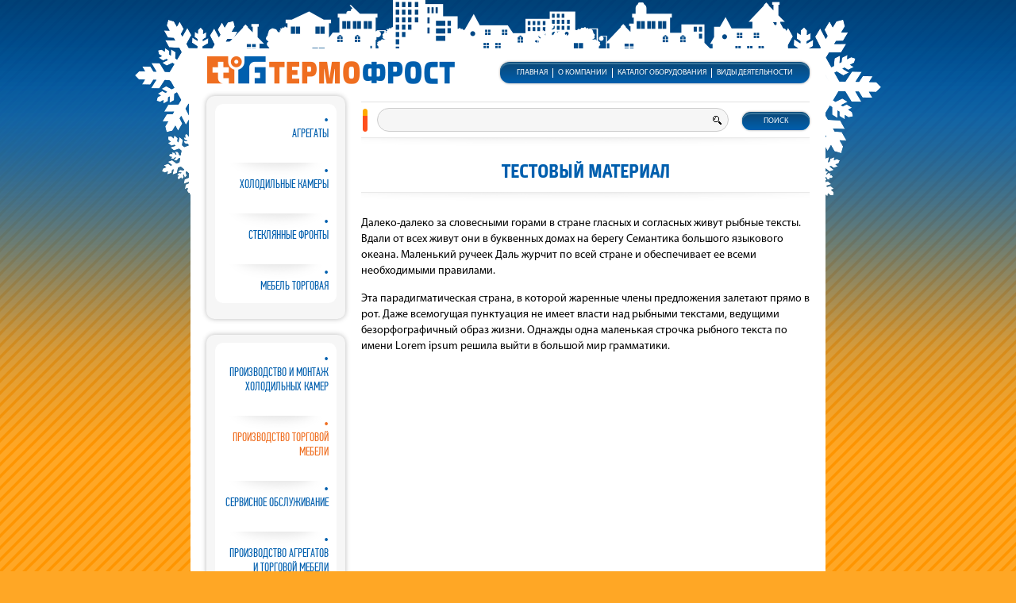

--- FILE ---
content_type: text/html; charset=utf-8
request_url: http://termofrost.ru/vidy-deyatelnosti/proizvodstvo-torgovoj-mebeli
body_size: 5346
content:
<!DOCTYPE HTML>
<html lang="ru-ru" dir="ltr"  data-config='{"twitter":0,"plusone":0,"facebook":0,"style":"default"}'>

<head>
<meta charset="utf-8">
<meta http-equiv="X-UA-Compatible" content="IE=edge">
<base href="http://termofrost.ru/vidy-deyatelnosti/proizvodstvo-torgovoj-mebeli" />
	<meta name="generator" content="Joomla! - Open Source Content Management" />
	<title>Производство торговой мебели</title>
	<link href="/templates/cpsref/favicon.ico" rel="shortcut icon" type="image/vnd.microsoft.icon" />
	<link href="/modules/mod_rssearch/assets/css/rssearch.css" rel="stylesheet" type="text/css" />
	<link href="http://termofrost.ru/components/com_jshopping/css/cpsref.css" rel="stylesheet" type="text/css" />
	<script type="application/json" class="joomla-script-options new">{"csrf.token":"10563e0ef112f8451a927a042732eae2","system.paths":{"root":"","base":""}}</script>
	<script src="/media/jui/js/jquery.min.js?0da1f6bdffe6932d07bfe4c4d16ac38d" type="text/javascript"></script>
	<script src="/media/jui/js/jquery-noconflict.js?0da1f6bdffe6932d07bfe4c4d16ac38d" type="text/javascript"></script>
	<script src="/media/jui/js/jquery-migrate.min.js?0da1f6bdffe6932d07bfe4c4d16ac38d" type="text/javascript"></script>
	<script src="/media/system/js/mootools-core.js?0da1f6bdffe6932d07bfe4c4d16ac38d" type="text/javascript"></script>
	<script src="/media/system/js/core.js?0da1f6bdffe6932d07bfe4c4d16ac38d" type="text/javascript"></script>
	<script src="/media/system/js/mootools-more.js?0da1f6bdffe6932d07bfe4c4d16ac38d" type="text/javascript"></script>

<link rel="apple-touch-icon-precomposed" href="/templates/cpsref/apple_touch_icon.png">
<link rel="stylesheet" href="/templates/cpsref/css/theme.css">
<link rel="stylesheet" href="/templates/cpsref/css/custom.css">
<script src="/templates/cpsref/warp/vendor/uikit/js/uikit.js"></script>
<script src="/templates/cpsref/warp/vendor/uikit/js/components/autocomplete.js"></script>
<script src="/templates/cpsref/warp/vendor/uikit/js/components/upload.js"></script>
<script src="/templates/cpsref/warp/vendor/uikit/js/components/grid.js"></script>
<script src="/templates/cpsref/warp/vendor/uikit/js/components/form-password.js"></script>
<script src="/templates/cpsref/warp/vendor/uikit/js/components/form-select.js"></script>
<script src="/templates/cpsref/warp/vendor/uikit/js/components/lightbox.js"></script>
<script src="/templates/cpsref/warp/vendor/uikit/js/components/search.js"></script>
<script src="/templates/cpsref/warp/vendor/uikit/js/components/slider.js"></script>
<script src="/templates/cpsref/warp/vendor/uikit/js/components/slideshow.js"></script>
<script src="/templates/cpsref/warp/vendor/uikit/js/components/slideshow-fx.js"></script>
<script src="/templates/cpsref/warp/vendor/uikit/js/components/pagination.js"></script>
<script src="/templates/cpsref/warp/vendor/uikit/js/components/sticky.js"></script>
<script src="/templates/cpsref/warp/vendor/uikit/js/components/tooltip.js"></script>
<script src="/templates/cpsref/warp/vendor/uikit/js/components/accordion.js"></script>
<script src="/templates/cpsref/js/jquery.inputmask.min.js"></script>
<script src="/templates/cpsref/warp/js/social.js"></script>
<script src="/templates/cpsref/js/theme.js"></script>
 
<script src="https://ajax.googleapis.com/ajax/libs/jquery/3.2.1/jquery.min.js"></script>
<script type="text/javascript" src="/js/jquery.cookie.js"></script>
<script type="text/javascript">
$(document).ready(function (){
  var elem = $.cookie('advert')
  if(elem =='d_adv'){
  	$('#advert').remove();
  }
  $('.adv-close').click(function() {
  	$('#advert').slideUp(300);
  	$.cookie('advert', 'd_adv', { expires: 7});
  });
});
</script> 
<!-- Yandex.Metrika counter -->
<script type="text/javascript" >
    (function (d, w, c) {
        (w[c] = w[c] || []).push(function() {
            try {
                w.yaCounter46133529 = new Ya.Metrika({
                    id:46133529,
                    clickmap:true,
                    trackLinks:true,
                    accurateTrackBounce:true,
                    webvisor:true
                });
            } catch(e) { }
        });

        var n = d.getElementsByTagName("script")[0],
            s = d.createElement("script"),
            f = function () { n.parentNode.insertBefore(s, n); };
        s.type = "text/javascript";
        s.async = true;
        s.src = "https://mc.yandex.ru/metrika/watch.js";

        if (w.opera == "[object Opera]") {
            d.addEventListener("DOMContentLoaded", f, false);
        } else { f(); }
    })(document, window, "yandex_metrika_callbacks");
</script>
<noscript><div><img src="https://mc.yandex.ru/watch/46133529" style="position:absolute; left:-9999px;" alt="" /></div></noscript>
<!-- /Yandex.Metrika counter -->
</head>

<body class="tm-sidebar-a-left tm-sidebars-1 tm-isblog page-item guest proizvodstvo-torgovoj-mebeli">


	<div id="container">

		
		
		   <div id="tm-navbar" class="wrapper">
		<nav class="tm-navbar uk-navbar uk-container uk-container-center">

						<div class="tm-logo uk-float-left">
							 <a href="http://termofrost.ru"> 				      
	<img src="/images/logo.png" alt=""/>				       </a> 				</div>
			
							<div class="uk-float-right">
					<ul class="uk-navbar-nav uk-hidden-small">
<li><a href="/">Главная</a></li><li class="uk-parent" data-uk-dropdown="{'preventflip':'y'}" aria-haspopup="true" aria-expanded="false"><a href="/o-kompanii">О компании</a><div class="uk-dropdown uk-dropdown-navbar uk-dropdown-width-1"><div class="uk-grid uk-dropdown-grid"><div class="uk-width-1-1"><ul class="uk-nav uk-nav-navbar"><li><a href="/o-kompanii/o-nas">О нас</a></li><li><a href="/o-kompanii/proizvodstvo">Производство</a></li><li><a href="/o-kompanii/novosti">Новости</a></li><li><a href="/o-kompanii/kontakty">Контакты</a></li><li><a href="/o-kompanii/politika-konfidentsialnosti">Политика конфиденциальности</a></li></ul></div></div></div></li><li class="uk-parent" data-uk-dropdown="{'preventflip':'y'}" aria-haspopup="true" aria-expanded="false"><a href="/katalog-oborudovaniya">Каталог оборудования</a><div class="uk-dropdown uk-dropdown-navbar uk-dropdown-width-1"><div class="uk-grid uk-dropdown-grid"><div class="uk-width-1-1"><ul class="uk-nav uk-nav-navbar"><li><a href="/katalog-oborudovaniya/agregaty">Агрегаты</a></li><li><a href="/katalog-oborudovaniya/kholodilnye-kamery">Холодильные камеры</a></li><li><a href="/katalog-oborudovaniya/steklyannye-fronty">Стеклянные фронты</a></li><li><a href="/katalog-oborudovaniya/torgovaya-mebel">Торговая мебель</a></li></ul></div></div></div></li><li class="uk-parent uk-active" data-uk-dropdown="{'preventflip':'y'}" aria-haspopup="true" aria-expanded="false"><a href="/vidy-deyatelnosti">Виды деятельности</a><div class="uk-dropdown uk-dropdown-navbar uk-dropdown-width-1"><div class="uk-grid uk-dropdown-grid"><div class="uk-width-1-1"><ul class="uk-nav uk-nav-navbar"><li><a href="/vidy-deyatelnosti/proizvodstvo-i-montazh-kholodilnykh-kamer">Производство и монтаж холодильных камер</a></li><li class="uk-active"><a href="/vidy-deyatelnosti/proizvodstvo-torgovoj-mebeli">Производство торговой мебели</a></li><li><a href="/vidy-deyatelnosti/servisnoe-obsluzhivanie">Сервисное обслуживание</a></li></ul></div></div></div></li></ul>				</div>
			
			
			
			
		</nav>
   </div>
		


		  <div class="wrapper" id="tm-middle">
    <div class="uk-container uk-container-center">
		<div class="tm-middle uk-grid" data-uk-grid-match data-uk-grid-margin>

						<div class="tm-main uk-width-medium-3-4 uk-push-1-4">


	<div id="tm-rssearch">
		<div class="">
<script type="text/javascript" charset="utf-8">
	var moduleId = 104;
	var RSFSearch104;

	var generateResultsTimer = 0;

function searchSuggest104() {
	if (generateResultsTimer > 0) {
		clearTimeout(generateResultsTimer);
	}

	generateResultsTimer = window.setTimeout(function () {
		var str =  encodeURIComponent(jQuery('#rsf_inp104').val());
		var ss = jQuery('#search_suggest104');

		if (str.length == 0) {
			closeSearch104();
			return;
		}

		jQuery.ajax({
			type: 'POST',
			dataType: 'json',
			url: '/index.php?option=com_rssearch',
			data: 'view=results&layout=ajax&module_id=104&search='+str,
			success: function (data, status) {
				ss.html('');
				//console.log(data);
				var suggest = '';
				var results = data.length;
				var limit	= 5;
				var i		= 0;
				if (results > 0) {
					if (results < limit) {
						var max = results;
					} else {
						var max = limit;
					}
					suggest += '<div class="rssearch_close"><a class="uk-close" href="javascript:void(0)" onclick="javascript:closeSearch104();"></a></div>';
					jQuery.each(data, function (key, el) {

						if (i < max) {
							suggest += '<div onmouseover="javascript:suggestOver104(this);" onmouseout="javascript:suggestOut104(this);" class="suggest_link">';
							suggest += '<a href="'+ el.link +'">';
								if (el.image != undefined) {
							suggest += '<span class="suggest_image">'+el.image+'</span>';
								}
							suggest += '<span class="suggest_content">';
							suggest += '<span class="suggest_title">'+el.title+'</span>';
								if (el.text != undefined) {
							suggest += '<span class="suggest_intro">'+el.text.replace(/<[^>]+>/g,'').substr(0,100)+'...</span>';
								}
								if (el.price != undefined) {
							suggest += '<span class="suggest_price">';
									if (el.price != 0) {
										suggest += el.price+' руб.';
									}
									if (el.price == 0) {
										suggest += 'цена по запросу';
									}
							suggest +=	'</span>';
								}
								//console.log(el.price);
							suggest += '</span>';
							suggest += '</a>';
							suggest += '</div>';
						}

						i++;
					});

					if (results > limit){
						suggest += '<div class="suggest_link suggest_link_all"><span onclick="javascript:setSearch104(this.innerHTML);">смотреть все</span></div>';
					}
				}
				ss.html(suggest);
				ss.slideDown();
			}
		})
	}, 800);
}

function suggestOver104(div_value){
	div_value.className = 'suggest_link_over uk-clearfix';
}

function suggestOut104(div_value){
	div_value.className = 'suggest_link uk-clearfix';
}

function setSearch104(value){
	jQuery('#search_suggest104').html('');
	jQuery('#frmSearch'+104).submit();
}

function closeSearch104(){
	jQuery('#search_suggest104').slideUp();
}

jQuery(document).ready(function($) {
	$('#search_suggest104').css('height','auto');
	var parent = $('#search_suggest104').parent('div').css('width','120px');
	var results_box = jQuery('#search_suggest104');
});
</script>

<div id="rssearch" class="rssearch_box  uk-clearfix">
	<form id="frmSearch104" action="/component/rssearch/view-results/" method="GET" accept-charset="utf-8" class="rsf_form">

		<input type="hidden" name="option" value="com_rssearch" />

		<div class="input-prepend">
			<span class="input">
			<input type="text" id="rsf_inp104" name="search" onkeyup="searchSuggest104();" autocomplete="off" style="width:120px;" />
			</span><span class="button">
			 <button type="submit" id="cmdSearch" class="uk-button uk-button-primary">Поиск</button>			</span>
    </div>
		<div id="search_suggest104" class="rsfsuggestions" style="width:120px"></div>

		<input type="hidden" name="view" value="results" />
		<input type="hidden" name="layout" value="default" />
		<input type="hidden" name="module_id" value="104" />
			</form>
</div>
</div>	</div>

				

								<main class="tm-content">

					
					<div id="system-message-container">
</div>

<article class="uk-article" >

	
	
						<h1 class="uk-article-title">
							Тестовый материал			
		</h1>

	
	
	
	
	
			
<p>Далеко-далеко за словесными горами в стране гласных и согласных живут рыбные тексты. Вдали от всех живут они в буквенных домах на берегу Семантика большого языкового океана. Маленький ручеек Даль журчит по всей стране и обеспечивает ее всеми необходимыми правилами.</p>

<p>Эта парадигматическая страна, в которой жаренные члены предложения залетают прямо в рот. Даже всемогущая пунктуация не имеет власти над рыбными текстами, ведущими безорфографичный образ жизни. Однажды одна маленькая строчка рыбного текста по имени Lorem ipsum решила выйти в большой мир грамматики.</p> 	
	
	
	
	
	
	
</article>

				</main>
				
				

								<section class="" data-uk-grid-match="{target:'> div > .uk-panel'}" data-uk-grid-margin><div class="">
<div id="jdb102" class="jdb-mod ">

	<div class="jdb-footer-layout">

<div class="footer-top uk-grid uk-grid-width-1-1 uk-grid-width-medium-1-2" data-uk-grid-match="" data-uk-grid-margin="">
			<div class="jdb-footer-develop uk-text-left">
					<a target="_:blanck" href="http://www.connectdesign.ru/">				<img src="/images/connect.png">								</a>				</div>
	
				<div class="jdb-footer-copy uk-text-right">
								&copy;
				<span class="jdb-copydate">  2026,	</span>
								<span class="jdb-sitename"> Термофрост</span>
											</div>
	
</div>
	<div class="footer1">
	<div class="jdb-footer-module jdb-mod1">
<ul class="nav menu uk-subnav uk-subnav-line uk-flex-center">
<li class="item-138"><a href="/" >Главная</a></li><li class="item-139 parent"><a href="/o-kompanii" >О компании</a></li><li class="item-140 parent"><a href="/katalog-oborudovaniya" >Каталог оборудования</a></li><li class="item-141 active deeper parent"><a href="/vidy-deyatelnosti" >Виды деятельности</a><ul class="nav-child unstyled small"><li class="item-167"><a href="/vidy-deyatelnosti/proizvodstvo-i-montazh-kholodilnykh-kamer" >Производство и монтаж холодильных камер</a></li><li class="item-168 current active"><a href="/vidy-deyatelnosti/proizvodstvo-torgovoj-mebeli" >Производство торговой мебели</a></li><li class="item-169"><a href="/vidy-deyatelnosti/servisnoe-obsluzhivanie" >Сервисное обслуживание</a></li></ul></li></ul>
</div>
  	</div>

	<div class="footer2">
	
		</div>
	<div class="footer3">
	


	</div>
	<div class="footer4">
	<div class="footer4-inner">
					</div>
	</div>

		</div>

</div>


</div></section>
			
			</div>
			


                                                            <aside class="tm-sidebar-a uk-width-medium-1-4 uk-pull-3-4"><div class="uk-panel uk-panel-box"><div class="jsop-cat uk-nav-side">
      <div class = "jshop_menu_level_0">
            <a href = "/katalog-oborudovaniya/agregaty">Агрегаты                            </a>
      </div>
        <div class = "jshop_menu_level_0">
            <a href = "/katalog-oborudovaniya/kholodilnye-kamery">Холодильные камеры                            </a>
      </div>
        <div class = "jshop_menu_level_0">
            <a href = "/katalog-oborudovaniya/steklyannye-fronty">Стеклянные фронты                            </a>
      </div>
        <div class = "jshop_menu_level_0">
            <a href = "/katalog-oborudovaniya/torgovaya-mebel">Мебель торговая                            </a>
      </div>
  </div>
</div>
<div class="uk-panel uk-panel-box"><ul class="uk-nav uk-nav-parent-icon uk-nav-side" data-uk-nav="{}">
<li><a href="/vidy-deyatelnosti/proizvodstvo-i-montazh-kholodilnykh-kamer">Производство и монтаж холодильных камер</a></li><li class="uk-active"><a href="/vidy-deyatelnosti/proizvodstvo-torgovoj-mebeli">Производство торговой мебели</a></li><li><a href="/vidy-deyatelnosti/servisnoe-obsluzhivanie">Сервисное обслуживание</a></li><li><a href="/proizvodstvo-agregatov-i-torgovoj-mebeli">Производство агрегатов и торговой мебели</a></li></ul></div>
<div class="uk-panel  clear-menu"><ul class="uk-nav uk-nav-parent-icon uk-nav-side" data-uk-nav="{}">
<li><a href="/dlya-dillerov"><img src="/images/diller_img.png" alt="Для дилеров"/><span class="image-title">Для дилеров</span></a></li></ul></div>
<div class="uk-panel uk-panel-box">
	<br /><span style="font-size:10px;">Сайт собирает метаданные пользователя и посещая его вы соглашаетесь с <a href="/o-kompanii/politika-konfidentsialnosti" target="_blank">политикой конфиденциальности</a></span></div></aside>
                        
		</div>
   </div>
  </div>
		

		
		
						  <a class="tm-totop-scroller-float uk-transition" data-uk-smooth-scroll href="#">
                <i class="uk-icon  uk-icon-angle-up"></i>
			  </a>
			                             	<script>
							jQuery(window).scroll(function(){
							if (jQuery(this).scrollTop() > 500) {
							jQuery(".tm-totop-scroller-float").fadeIn();
							} else {
							jQuery(".tm-totop-scroller-float").fadeOut();
							}
							});
                        </script>
                    				</div>


	
	
</body>
</html>


--- FILE ---
content_type: text/css
request_url: http://termofrost.ru/templates/cpsref/css/custom.css
body_size: 565
content:
.product-bottom {
  display: none !important;
}
/*==================================
=            RESPONSIVE            =
==================================*/

/*----------  Screen Smaller than 1199px  ----------*/
@media only screen and (min-width:960px) and (max-width: 1199px) {

}
/*----------  Tablet (Smaller than 959px)  ----------*/
@media only screen and (min-width:768px) and (max-width: 959px) {

}
/*----------  Mobile all  ----------*/
@media (max-width: 767px) {

}
/*----------  Mobile (landscape 420px)  ----------*/
@media (max-width: 420px) {

}
/*----------  Mobile (portrait 300px)  ----------*/
@media (max-width: 300px) {

}

/*=====  End of RESPONSIVE  ======*/


#advert {
    width: 205px;
    height: 110px;
    color: #000;
    border: 2px solid #005fae;
    border-radius: 5px;
    padding: 10px 50px 10px 10px;
    z-index: 99999;
    top: 83%;
    position: fixed;
    background: #fff;
    right: 20px;
    margin: 0;
    box-shadow: 0px 0px 15px #ccc;
}

#advert .adv-close {
	position: absolute;
	right: 0;
	top: 5px;
	width: 20px;
	height: 20px;
	font-size: 20px;
	line-height: 18px;
	text-align: center;
	text-decoration: none;
	color:#005fae;
	opacity: 0.8;
	font-family: Arial;
	font-weight: 700;
}

#advert .adv-close:hover {
	opacity: 1;
}

#advert p {
	margin: 0;
	padding: 0;
}

--- FILE ---
content_type: application/javascript
request_url: http://termofrost.ru/templates/cpsref/js/theme.js
body_size: 864
content:
/* Copyright (C) YOOtheme GmbH, http://www.gnu.org/licenses/gpl.html GNU/GPL */

function initPhone() {
    jQuery('input.phone').inputmask("+7(999) 999 99 99", {
        'oncomplete': function() {
            jQuery(this).removeClass('error');
         },
        'onincomplete': function() {
            jQuery(this).addClass('error');
        }
    });
}

function Footer() {
    var empty = jQuery('#footer').outerHeight(true);
    var win = jQuery(window).height();
    var hgt =  win-empty;
    jQuery('#container').css({'min-height': hgt});
}

function Center() {
    var t = jQuery('#tm-navbar').outerHeight(true);
    var w = jQuery(window).height();
    var h =  w-t;
    jQuery('.tm-main, #tm-middle > .uk-container').css({'min-height': h});
    jQuery('#container').css({'min-height': w});
}

function footer2bottom() {
    var footer = jQuery('#footer');
    var empty = footer.outerHeight(true);
    footer.css('margin-top', 'auto');
    jQuery('#container').css({'min-height': '200px'});
    if (jQuery('#container').height() < jQuery(window).height()) {
        var fmargin = jQuery(document).height() - footer.offset().top - empty;

        footer.css('margin-top', fmargin + 'px');
    }//if
}

jQuery(function($) {
/*
    $( document ).ajaxComplete(function( event,request, settings ) {
        var uses = document.querySelectorAll('use')
        for (var i = 0; i < uses.length; i++) {
            var use = uses[i];
            var href = use.getAttribute('xlink:href');
            if (href.indexOf('#') == 0)
                use.setAttributeNS('http://www.w3.org/1999/xlink', 'xlink:href', location.href + href);
        }
    });
*/
    var config = $('html').data('config') || {};

    // Social buttons
    $('article[data-permalink]').socialButtons(config);
    $('.tm-middle').removeAttr('data-uk-grid-match');
 //footer menu
    //$('.tm-footer .uk-subnav').removeClass('uk-subnav-line uk-flex-center');

//initPhone();
//Footer();
Center();
});

jQuery(window).load(function(){
//Footer();
//footer2bottom();
});

jQuery(window).resize(function(){
//Footer();
Center();
//footer2bottom();
});
